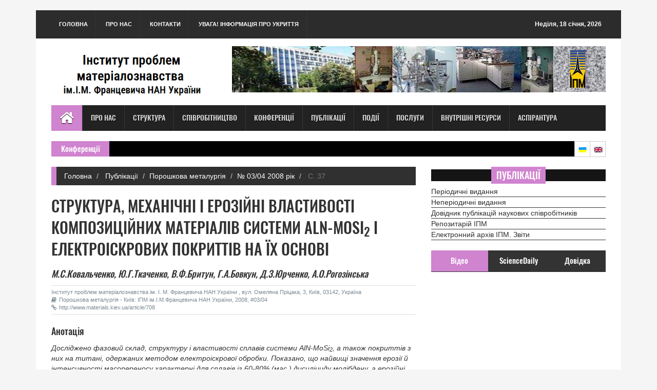

--- FILE ---
content_type: text/html;charset=UTF-8
request_url: http://www.materials.kiev.ua/article/708
body_size: 40173
content:

<!DOCTYPE html PUBLIC "-//W3C//DTD HTML 4.01 Transitional//EN" "http://www.w3.org/TR/html4/loose.dtd">


<!DOCTYPE html PUBLIC "-//W3C//DTD HTML 4.01 Transitional//EN" "http://www.w3.org/TR/html4/loose.dtd">






	  
<html>
<head>
<title>
	
         ІПМ НАНУ ім. І.М.Францевича
		 
		 
	
</title>
<meta charset="utf-8">
<meta http-equiv="X-UA-Compatible" content="IE=edge">
<meta name="viewport" content="width=device-width, initial-scale=1">
<link rel="icon" type="image/x-icon" href="http://www.materials.kiev.ua/images/favicon.ico" />				
<link rel="shortcut icon" type="image/x-icon" href="http://www.materials.kiev.ua/images/favicon.ico">
<!-- Here goes variables containing base and also session data.
TODO:
3. think over error page - should it be single or multiple and where to include it-->

<link rel="stylesheet" type="text/css" href="http://www.materials.kiev.ua/assets/css/bootstrap.min.css">
<link rel="stylesheet" type="text/css" href="http://www.materials.kiev.ua/assets/css/font-awesome.min.css">
<link rel="stylesheet" type="text/css" href="http://www.materials.kiev.ua/assets/css/animate.css">
<link rel="stylesheet" type="text/css" href="http://www.materials.kiev.ua/assets/css/font.css">
<link rel="stylesheet" type="text/css" href="http://www.materials.kiev.ua/assets/css/li-scroller.css">
<link rel="stylesheet" type="text/css" href="http://www.materials.kiev.ua/assets/css/slick.css">
<link rel="stylesheet" type="text/css" href="http://www.materials.kiev.ua/assets/css/jquery.fancybox.css">
<link rel="stylesheet" type="text/css" href="http://www.materials.kiev.ua/assets/css/theme.css">
<link rel="stylesheet" type="text/css" href="http://www.materials.kiev.ua/assets/css/style.css">

<!--[if lt IE 9]>
<script src="assets/js/html5shiv.min.js"></script>
<script src="assets/js/respond.min.js"></script>
<![endif]-->
<meta name="google-site-verification" content="T4UTv69vbKSSDHd2gGL0M3K6mS32YNdtAuYftNrjcbc" />
</head>
<body>
<div id="preloader">
  <div id="status">&nbsp;</div>
</div>
<a class="scrollToTop" href="#"><i class="fa fa-angle-up"></i></a>
<div class="container">
  <header id="header">
    <div class="row">
      <div class="col-lg-12 col-md-12 col-sm-12">
        <div class="header_top">
          <div class="header_top_left">
            <ul class="top_nav">
              <li><a href="http://www.materials.kiev.ua/science2.0/index.jsp">
          			
						Головна
						
						
					
				</a></li>
              <li><a href="http://www.materials.kiev.ua/science2.0/info/info.jsp">
					
						Про нас
						
						
					</a></li>
              <li><a href="http://www.materials.kiev.ua/science2.0/info/heads_of_ipms.jsp">
					
						Контакти
						
						
					</a></li>
					
	       <li><a href="http://www.materials.kiev.ua/science2.0/events/Shelter.pdf">
					
						УВАГА! Інформація про укриття
						
						
					</a></li>	
                     </ul>
          </div>
          <div class="header_top_right">
          	<p><script src="http://www.materials.kiev.ua/assets/js/features.js" lang="0"></script>
          	</p>
          </div>
        </div>
      </div>
      <div class="col-lg-12 col-md-12 col-sm-12">
        <div class="header_bottom">
          <div class="logo_area"><a href="http://www.materials.kiev.ua/science2.0/index.jsp" class="logo">
				
					<img src="http://www.materials.kiev.ua/images/logo(u)_2025(ro).png" alt="">
					
					
				
		  </a></div>
          <div class="add_banner"><a href="http://www.materials.kiev.ua/science2.0/index.jsp"><img src="http://www.materials.kiev.ua/images/logoIPMS_2025.png" alt=""></a></div>
        </div>
      </div>
    </div>
  </header>
  <section id="navArea">
    <nav class="navbar navbar-inverse" role="navigation">
      <div class="navbar-header">
        <button type="button" class="navbar-toggle collapsed" data-toggle="collapse" data-target="#navbar" aria-expanded="false" aria-controls="navbar"> <span class="sr-only">Toggle navigation</span> <span class="icon-bar"></span> <span class="icon-bar"></span> <span class="icon-bar"></span> </button>
      </div>
      <div id="navbar" class="navbar-collapse collapse">
        <ul class="nav navbar-nav main_nav">
          <li class="active"><a href="http://www.materials.kiev.ua/science2.0/index.jsp"><span class="fa fa-home desktop-home"></span>
			<span class="mobile-show">
				
					Головна
					
					
				
			</span></a></li>
          <li class="dropdown"> <a href="http://www.materials.kiev.ua/science2.0/info/info.jsp">
				
					Про нас
					
					
				</a>
           <ul class="dropdown-menu" role="menu">
              <li><a href="http://www.materials.kiev.ua/science2.0/info/history.jsp">
					
						Історія
						
						
					</a></li>
              <li><a href="http://www.materials.kiev.ua/science2.0/info/heads_of_ipms.jsp">
					
						Керівництво
						
						
					</a></li>
              <li><a href="http://www.materials.kiev.ua/science2.0/info/Founding_documents.jsp" class="catg_title"> 
						Установчі документи
						
						
					</a></li>

			 <li><a href="http://www.materials.kiev.ua/science2.0/info/wares.jsp">
					
						Вироби
						
						
					</a></li>
			  <li><a href="http://www.materials.kiev.ua/science2.0/info/purchase.jsp"> 
						Закупівлі
						
						
					</a></li>
			  <li><a href="https://edu.ipms.kyiv.ua/">
			                
						Аспірантура, докторантура
						
						
					</a></li>
              <li><a href="http://www.materials.kiev.ua/science2.0/info/info.jsp#enquiry">
					
						Довідка
						
						
					</a></li>
			  <li><a href="http://www.materials.kiev.ua/science2.0/info/info.jsp#howtoget">
					
						Як нас знайти
						
						
					</a></li>
            </ul>
          </li>
          <li class="dropdown"> <a href="http://www.materials.kiev.ua/science2.0/structure/structure.jsp">
				
					Структура
					
					
				</a>
           <ul class="dropdown-menu" role="menu">
              <li><a href="http://www.materials.kiev.ua/science2.0/info/heads_of_ipms.jsp">
					
						Керівництво
						
						
					</a></li>
              <li><a href="http://www.materials.kiev.ua/science2.0/structure/scient_board.jsp">
					
						Вчена рада
						
						
					</a></li>
              <li><a href="http://www.materials.kiev.ua/science2.0/structure/structure.jsp#councils">
					
						Спеціалізовані Вчені ради
						
						
					</a></li>
			  <li><a href="http://www.materials.kiev.ua/science2.0/structure/ayss.jsp">
					
						Рада молодих вчених ІПМ
						
						
					</a></li>
			  <li><a href="https://edu.ipms.kyiv.ua/">
					
						Аспірантура, докторантура
						
						
					</a></li>
              <li><a href="http://www.materials.kiev.ua/science2.0/structure/structure.jsp#depts">
					
						Підрозділи
						
						
					</a></li>
              <li><a href="http://www.materials.kiev.ua/science2.0/structure/section.jsp?id=6">
					
						Чернівецька філія
						
						
					</a></li>
              <li><a href="http://www.materials.kiev.ua/science2.0/structure/scient_centre.jsp">
					
						Наукові центри
						
						
					</a></li>
              <li><a href="http://www.materials.kiev.ua/science2.0/structure/structure.jsp#admin_depts">
					
						Науково-допоміжні підрозділи
						
						
					</a></li>
              <li><a href="http://www.materials.kiev.ua/science2.0/structure/structure.jsp#committees">
					
						Комітети
						
						
					</a></li>
			  <li><a href="http://www.materials.kiev.ua/civil-security">
					
						Цивільний захист ІПМ
						
						
					</a></li>
            </ul>
          </li>
          <li class="dropdown"> <a href="http://www.materials.kiev.ua/science2.0/cooperation/cooperation.jsp" >
				
					Співробітництво
					
					
				</a>
            <ul class="dropdown-menu" role="menu">
              <li><a href="http://www.materials.kiev.ua/science2.0/cooperation/ukr.jsp">
					
						Україна
						
						
					</a></li>
              <li><a href="http://www.materials.kiev.ua/science2.0/cooperation/world.jsp">
					
						Світ
						
						
					</a></li>
            </ul>
          </li>
          <li><a href="http://www.materials.kiev.ua/science2.0/conference/conferences.jsp">
				
					Конференції
					
					
				</a></li>
          <li class="dropdown"> <a href="http://www.materials.kiev.ua/science2.0/publications/editions.jsp">
				
					Публікації
					
					
				</a>
          	 <ul class="dropdown-menu" role="menu">
              <li><a href="http://www.materials.kiev.ua/science2.0/publications/editions.jsp#periodic">
					
						Журнали
						
						
					</a></li>
              <li><a href="http://www.materials.kiev.ua/science2.0/publications/editions.jsp#nonperiodic">
					
						Неперіодичні видання
						
						
					</a></li>
              <li><a href="http://www.materials.kiev.ua/science2.0/publications/search.jsp">
					
						Публікації співробітників
						
						
					</a></li>
                             <li><a href="https://archive.ipms.kyiv.ua">
					
						Репозітарій ІПМ
						
						
					</a></li>


                             <li><a href="http://www2.materials.kiev.ua">
					
						Електроний архів ІПМ. Звіти
						
						
					</a></li>
            </ul>
          </li>
          <li><a href="http://www.materials.kiev.ua/science2.0/events/events.jsp">
				
					Події
					
					
				</a></li>
          <li><a href="http://www.materials.kiev.ua/science2.0/announcements/Announcements.jsp">
				
					Послуги
					
					
				</a></li>
          <li><a href="https://sites.google.com/ipms.kyiv.ua/info-internal/main">

					Внутрішні ресурси
					
					
				</a></li>
          <li><a href="https://edu.ipms.kyiv.ua/">
					
						Аспірантура
						
						
					</a></li>
        	
		</ul>
      </div>
    </nav>
  </section>
 
<!DOCTYPE html PUBLIC "-//W3C//DTD HTML 4.01 Transitional//EN" "http://www.w3.org/TR/html4/loose.dtd">

<html>
<body>
 <section id="newsSection">
    <div class="row">
      <div class="col-lg-12 col-md-12">
        <div class="latest_newsarea"> <span>
						Конференції
						
						
					</a></li></span>
          <ul id="ticker01" class="news_sticker">
			
				
		</ul>
          <div class="lang_area">
            <ul class="lang_nav">
	      <li class="ukrainian"><a href="http://www.materials.kiev.ua/science2.0/lang?lang=0"></a></li>	
              <li class="english"><a href="http://www.materials.kiev.ua/science2.0/lang?lang=2"></a></li>
             
            </ul>
          </div>
          <!-- div class="social_area">
            <ul class="social_nav">
              <li class="facebook"><a href="#"></a></li>
              <li class="twitter"><a href="#"></a></li>
              <li class="flickr"><a href="#"></a></li>
              <li class="pinterest"><a href="#"></a></li>
              <li class="googleplus"><a href="#"></a></li>
              <li class="vimeo"><a href="#"></a></li>
              <li class="youtube"><a href="#"></a></li>
              <li class="mail"><a href="#"></a></li>
            </ul>
          </div-->
        </div>
      </div>
    </div>
  </section>
</body>
</html>
</body>
</html>



<html>
<body>
  <section id="contentSection">
    <div class="row">
      <div class="col-lg-8 col-md-8 col-sm-8">
        <div class="left_content">
          <div class="single_page" id="article">
            <ol class="breadcrumb">
              <li><a href="http://www.materials.kiev.ua/science2.0/index.jsp">
						Головна
						
						
					</a></li>
			
           	  <li><a href="http://www.materials.kiev.ua/science2.0/publications/editions.jsp">
					Публікації
					
					
				</a></li>
				<li><a href="http://www.materials.kiev.ua/science2.0/publications/edition.jsp?id=1">Порошкова металургія</a></li>
              <li><a href="http://www.materials.kiev.ua/science2.0/publications/issue.jsp?id=52">№ 03/04 2008 
					рік
					
					</a></li>
				<li class="active">
					C.
					
					
				
				37</li>
	  			
	  			
	  	    </ol>
			<h1>СТРУКТУРА, МЕХАНІЧНІ І ЕРОЗІЙНІ ВЛАСТИВОСТІ КОМПОЗИЦІЙНИХ МАТЕРІАЛІВ СИСТЕМИ ALN-MOSI<sub>2</sub> І ЕЛЕКТРОІСКРОВИХ ПОКРИТТІВ НА ЇХ ОСНОВІ</h1>
		<h4><i><div class="author"><a href="http://www.materials.kiev.ua/science2.0/structure/employee.jsp?id=56" >
                        М.С.Ковальченко, </a></div>&nbsp;<div class="author">
                        Ю.Г.Ткаченко, </div>&nbsp;<div class="author">
                        В.Ф.Бритун, </div>&nbsp;<div class="author">
                        Г.А.Бовкун, </div>&nbsp;<div class="author">
                        Д.З.Юрченко, </div>&nbsp;<div class="author">
                        А.О.Рогозінська</div>&nbsp;</i></h4><div class="post_commentbox"><span>
                    Інститут проблем матеріалознавства ім. І. М. Францевича НАН України , вул. Омеляна Пріцака, 3, Київ, 03142, Україна<br>
                         
          
    <i class="fa fa-book"></i>Порошкова металургія - Київ: ІПМ ім.І.М.Францевича НАН України, 2008, #03/04
<br>      
				<i class="fa fa-link"></i><a href="http://www.materials.kiev.ua/article/708">http://www.materials.kiev.ua/article/708</a>
  
		</span></div>
            <div class="single_page_content">
                
<h4>
						Анотація
						
						
					</h4>  
            <p><i>Досліджено фазовий склад, структуру і властивості сплавів системи AlN-MoSi<sub>2</sub>, а також покриттів з них на титані, одержаних методом електроіскрової обробки. Показано, що найвищі значення ерозії й інтенсивності масопереносу характерні для сплавів із 60-80% (мас.) дисиліциду молібдену, а ерозійні характеристики суттєво залежать від параметрів іскрової обробки. На підкладці формується захисне покриття товщиною 30-40 &mu;км з твердістю не менше 1 ГПа, під яким розташована зона термічного впливу глибиною до 300 &mu;км і твердістю до 1,4 ГПа. Високотемпературна витримка зразків з покриттями сприяє інтенсивному утворенню жаростійких фаз у покритті, формуванню вторинної структури в зоні термічного впливу, що приводить до зростання товщини цієї зони і твердості матеріалу в ній до 1,9 ГПа.

</i></p><br>
            
		
  		<div class="post_commentbox"> <span><i class="fa fa-tags"> </i>
  		
         ВЛАСТИВОСТІ ЕЛЕКТРОІСКРОВИХ ПОКРИТТІВ, ДИСИЛІЦИД МОЛІБДЕНУ, ЕРОЗІЙНІ ВЛАСТИВОСТІ, НІТРИД АЛЮМІНІЮ, ТИТАН
     </span></div>
     
   
    
     
  
  </div>
	   </div>
      </div>
 	</div>
      <div class="col-lg-4 col-md-4 col-sm-4">
	    
<!DOCTYPE html PUBLIC "-//W3C//DTD HTML 4.01 Transitional//EN" "http://www.w3.org/TR/html4/loose.dtd">


<!--Правое меню-->
	  <div class="single_sidebar wow fadeInDown">
            <h2><span>
					Публікації
					
					
				</span></h2>
               <ul>
			    <li><a href="http://www.materials.kiev.ua/science2.0/publications/editions.jsp#periodic" class="catg_title"> 
					Періодичні видання
					
					
				</a></li>
				<li><a href="http://www.materials.kiev.ua/science2.0/publications/editions.jsp#nonperiodic" class="catg_title"> 
					Неперіодичні видання
					
					
				</a></li>
				 <li><a href="http://www.materials.kiev.ua/science2.0/publications/search.jsp" class="catg_title"> 
					Довідник публікацій наукових співробітників
					
					
				</a></li>
				<li><a href="https://archive.ipms.kyiv.ua" class="catg_title"> 
						Репозитарій ІПМ 
						
						
					</a></li> 
			  
			  <li><a href="http://www2.materials.kiev.ua" class="catg_title"> 
						Електронний архів ІПМ. Звіти
						
						
					</a></li>
			</ul>
          </div>
		  <!--конец меню-->
	    

<!DOCTYPE html PUBLIC "-//W3C//DTD HTML 4.01 Transitional//EN" "http://www.w3.org/TR/html4/loose.dtd">
<html>
<body>
<aside class="right_content">
          <div class="single_sidebar">
            <ul class="nav nav-tabs" role="tablist">
              <li role="presentation" class="active"><a href="#video" aria-controls="profile" role="tab" data-toggle="tab">
					
						Відео
						
						
					</a></li>
              <li role="presentation"><a href="#category" aria-controls="home" role="tab" data-toggle="tab">ScienceDaily</a></li>
              <li role="presentation"><a href="#comments" aria-controls="messages" role="tab" data-toggle="tab">
					
						Довідка
						
						
					</a></li>
            </ul>
            <div class="tab-content">
              <div role="tabpanel" class="tab-pane active" id="video">
                <div class="vide_area">
                <iframe width="100%" height="250" src="https://www.youtube.com/embed/j1LNbzfw4EI" title="YouTube video player" frameborder="0" allow="accelerometer; autoplay; clipboard-write; encrypted-media; gyroscope; picture-in-picture" allowfullscreen></iframe>
               </div>
              </div>
              <!--div role="tabpanel" class="tab-pane" id="category">
                <ul>
                  <li class="cat-item"><a href="http://www.materials.kiev.ua/science/emp_list.jsp?heads=0&caller=enquiry">Науковці</a></li>
                  <li class="cat-item"><a href="http://www.materials.kiev.ua/science/pub_search.jsp">Публікації</a></li>
                  <li class="cat-item"><a href="http://www.materials.kiev.ua/science/publications.jsp">Видання</a></li>
                  <li class="cat-item"><a href="http://www.materials.kiev.ua/science/conference.jsp">Конференції</a></li>
                  <li class="cat-item"><a href="http://www.materials.kiev.ua/science/wares.jsp">Продукція</a></li>
                  <li class="cat-item"><a href="http://www.materials.kiev.ua/science/events.jsp">Новини</a></li>
                  <li class="cat-item"><a href="http://www.materials.kiev.ua/science/Announcements.jsp">Послуги</a></li>
                  <li class="cat-item"><a href="http://www.materials.kiev.ua/science/structure.jsp">Підрозділи</a></li>
                </ul>
              </div-->
			  <div role="tabpanel" class="tab-pane" id="category">
			  <ul class="spost_nav">
			  
   				</ul>
			  </div>
              <div role="tabpanel" class="tab-pane" id="comments">
               <ul class="spost_nav">
              <li>
                <div class="media wow fadeInDown"> <a href="http://www.materials.kiev.ua/science2.0/info/emp_search.jsp" class="media-left"> <img alt="" src="http://www.materials.kiev.ua/images/dovidnik13o.jpg"> </a>
                  <div class="media-body"> <a href="http://www.materials.kiev.ua/science2.0/info/emp_search.jsp" class="catg_title"> 
						Довідник наукових співробітників
						
						
					</a> </div>
                </div>
              </li>
              <li>
                <div class="media wow fadeInDown"> <a href="http://www.materials.kiev.ua/science2.0/publications/search.jsp" class="media-left"> <img alt="" src="http://www.materials.kiev.ua/images/articles_o.jpg"> </a>
                  <div class="media-body"> <a href="http://www.materials.kiev.ua/science2.0/publications/search.jsp" class="catg_title"> 
						Довідник публікацій співробітників ІПМ у наукових виданнях з анотаціями
						
						
					</a> </div>
                </div>
              </li>
              <li>
                <div class="media wow fadeInDown"> <a href="http://www.materials.kiev.ua:4000/community-list" class="media-left"> <img alt="" src="http://www.materials.kiev.ua/images/Dspace_logo.jpg"> </a>
                  <div class="media-body"> <a href="http://www.materials.kiev.ua:4000/community-list" class="catg_title"> 
						Електронний архів ІПМ.
						
						
					</a></div>
                </div>
              </li>
              <li>
                <div class="media wow fadeInDown"> <a href="http://www2.materials.kiev.ua" class="media-left"> <img alt="" src="http://www.materials.kiev.ua/images/elarchive.jpg"> </a>
                  <div class="media-body"> <a href="http://www2.materials.kiev.ua" class="catg_title"> 
						Електронний архів ІПМ. Звіти
						
						
					</a></div>
                </div>
              </li
			 <li>
                <div class="media wow fadeInDown"> <a href="https://www.youtube.com/channel/UCtvoweRQSXgZyfepHHWRssQ" class="media-left"> <img alt="Photo by Matthew Henry from Burst" title="Photo by Matthew Henry from Burst" src="http://www.materials.kiev.ua/images/retro-tv-with-static-on-screen.jpg"> </a>
                  <div class="media-body"> <a href="https://www.youtube.com/channel/UCtvoweRQSXgZyfepHHWRssQ" class="catg_title"> 
						Відеоматеріали інституту
						
						
					</a></div>
                </div>
              </li>
              <li>
                <div class="media wow fadeInDown"> <a href="#" class="media-left"> <img alt="" src="http://www.materials.kiev.ua/images/map_site.jpg"> </a>
                  <div class="media-body"> <a href="#" class="catg_title"> 
						Мапа сайту
						
						
					</a> </div>
                </div>
              </li>
            	</ul>
              </div>
            </div>
          </div>
          <div class="single_sidebar wow fadeInDown">
            <h2><span>
					Співробітництво
					
					
				</span></h2>
            <a class="sideAdd" href="http://www.materials.kiev.ua/science2.0/cooperation/cooperation.jsp"><img src="http://www.materials.kiev.ua/images/flags.jpg" alt=""></a> </div>
          <div class="single_sidebar wow fadeInDown">
            <h2><span>
						Наукові видання
						
						
					</span></h2>
            <select class="catgArchive" name="java-navigator" onchange="top.location.href =this.options[this.selectedIndex].value;" width=100>
              <option selected value=#>
						Оберіть видання
						
						
					</option>
					
							<option value="http://www.materials.kiev.ua/edition/1">Порошкова металургія</option>
						
							<option value="http://www.materials.kiev.ua/edition/2">Наноструктурне матеріалознавство</option>
						
							<option value="http://www.materials.kiev.ua/edition/5">Сучасні проблеми фізичного матеріалознавства</option>
						
							<option value="http://www.materials.kiev.ua/edition/6">Математичні моделі і обчислювальний експеримент в матеріалознавстві</option>
						
							<option value="http://www.materials.kiev.ua/edition/7">Адгезія розплавів і пайка матеріалів</option>
						
							<option value="http://www.materials.kiev.ua/edition/8">Неорганічне матеріалознавство</option>
						
							<option value="http://www.materials.kiev.ua/edition/9">Бюлетінь науково-технологічних розробок</option>
						
							<option value="http://www.materials.kiev.ua/edition/10">Електронна мікроскопія і міцність матеріалів</option>
						
							<option value="http://www.materials.kiev.ua/edition/11">Електричні контакти та електроди</option>
						
							<option value="http://www.materials.kiev.ua/edition/12">Нанофероїки</option>
						
							<option value="http://www.materials.kiev.ua/edition/13">Фазові рівноваги в системах оксидів гафнію, цирконію, ітрію з оксидами рідкоземельних елементів</option>
						
							<option value="http://www.materials.kiev.ua/edition/14">Наноматеріали медичного призначення</option>
						
							<option value="http://www.materials.kiev.ua/edition/15">Біосумісні матеріали для медичних виробів</option>
						
							<option value="http://www.materials.kiev.ua/edition/16">Наноматеріали та їх використання у медичних виробах</option>
						
							<option value="http://www.materials.kiev.ua/edition/17">Функціональні біо- та наноматеріали медичного призначення</option>
						
							<option value="http://www.materials.kiev.ua/edition/18">Структуроутворення керамічних матеріалів</option>
						
							<option value="http://www.materials.kiev.ua/edition/19">Матеріали на основі нітридів - традиції та нові рішення</option>
						
							<option value="http://www.materials.kiev.ua/edition/20">Фундаментальні аспекти відновлювально-водневої енергетики і паливно-комірчаних технологій</option>
						
							<option value="http://www.materials.kiev.ua/edition/21">Вісник Українського матеріалознавчого  товариства ім. І.М. Францевича</option>
						
							<option value="http://www.materials.kiev.ua/edition/22">Структура, прочность и сопротивление усталости микрокристаллических и микрослойных материалов</option>
						
							<option value="http://www.materials.kiev.ua/edition/23">Успіхи матеріалознавства</option>
						
							<option value="http://www.materials.kiev.ua/edition/24">Процеси фазоутворення в системі короткозамкнених гальваноконтактів залізо (Ст3) - вуглець (кокс) у водному середовищі</option>
						
							<option value="http://www.materials.kiev.ua/edition/25">ДИСЛОКАЦІЙНІ МЕХАНІЗМИ ТА МЕТОДИ ЗМІЦНЕННЯ МЕТАЛЕВИХ КРИСТАЛІВ</option>
						
							<option value="http://www.materials.kiev.ua/edition/26">ВОДНЕВІ ТЕХНОЛОГІЇ ЗБЕРІГАННЯ ЕНЕРГІЇ:<br />
СТАН ТА ПЕРСПЕКТИВИ РОЗВИТКУ</option>
						
            </select>
          </div>
          <div class="single_sidebar wow fadeInDown">
            <h2><span>
					Сайти - партнери
					
					
				</span></h2>
              
			   <ul class="spost_nav">
             <li>
                <div class="media wow fadeInDown"> <a href="https://kau.org.ua/deps/pwi" class="media-left"> <img alt="" src="http://www.materials.kiev.ua/images/KAU_1.jpg"> </a>
                  <div class="media-body"> <a href="https://kau.org.ua/deps/pwi" class="catg_title"> 
					Інститут проблем матеріалознавства (ІПМ) запрошує до вступу магістрів на кафедру прикладної фізики та матеріалознавства Київського академічного університету (КАУ)
					
					
				</a> </div>
                </div>
              </li>
			 <li>
                <div class="media wow fadeInDown"> <a href="http://www.materials.kiev.ua/Hydrogen_2019-2021/index.html" class="media-left"> <img alt="" src="http://www.materials.kiev.ua/images/logotip.jpg"> </a>
                  <div class="media-body"> <a href="http://www.materials.kiev.ua/Hydrogen_2019-2021/index.html" class="catg_title"> 
					Розвиток наукових засад отримання, зберігання та використання водню в системах автономного енергозабезпечення на 2019-2021 рр.
					
					
				</a>
				</div>
                </div>
              </li>
			 <li>
                <div class="media wow fadeInDown"> <a href="http://www.materials.kiev.ua/Hydrogen/index.html" class="media-left"> <img alt="" src="http://www.materials.kiev.ua/images/slider_h2.jpg"> </a>
                  <div class="media-body"> <a href="http://www.materials.kiev.ua/Hydrogen/index.html" class="catg_title"> 
					ЦКП Фундаментальні аспекти відновлювано-водневої енергетики і паливно-комірчаних технологій на 2016-2018 рр.
					
					
				</a> </div>
                </div>
              </li>
              <li>
                <div class="media wow fadeInDown"> <a href="http://www.materials.kiev.ua/hydrogen_2011-2015/index.html" class="media-left"> <img alt="" src="http://www.materials.kiev.ua/images/H2-1o.jpg"> </a>
                  <div class="media-body"> <a href="http://www.materials.kiev.ua/hydrogen_2011-2015/index.html" class="catg_title"> 
					ЦКП Водень в альтернативній енергетиці та новітніх технологіях на 2011-2015 рр.
					
					
				</a> </div>
                </div>
              </li>
              			  <li>
			  <div class="media wow fadeInDown"> <a href="https://umrs.org.ua" class="media-left"> <img alt="" src="http://www.materials.kiev.ua/images/logo_web_ua_mod1_white_back.png"> </a>
                  <div class="media-body"> <a href="https://umrs.org.ua" class="catg_title"> 
					Українське матеріалознавче товариство
					
					
				</a> </div>
                </div>
              </li>
              <li>
                <div class="media wow fadeInDown"> <a href="http://www.materials.kiev.ua/sait_platforma/ass.htmll" class="media-left"> <img alt="" src="http://www.materials.kiev.ua/images/slider_platfo.jpg"> </a>
                  <div class="media-body"> <a href="http://www.materials.kiev.ua/sait_platforma/ass.html" class="catg_title"> 
					Українська технологічна платформа
					
					
				</a> </div>
                </div>
              </li>
               
                <li>
                <div class="media wow fadeInDown"> <a href="http://www.materials.kiev.ua/civil-security" class="media-left"> <img alt="" src="http://www.materials.kiev.ua/images/civil-logo.jpg"> </a>
                  <div class="media-body"> <a href="http://www.materials.kiev.ua/civil-security" class="catg_title"> 
					Цивільний захист ІПМ
					
					
				</a> </div>
                </div>
              </li>
              <!--li>
                <div class="media wow fadeInDown"> <a href="http://www.nas.gov.ua" class="media-left"> <img alt="" src="http://www.materials.kiev.ua/science2.0/images/LogoNAS.jpg"> </a>
                  <div class="media-body"> <a href="http://www.nas.gov.ua" class="catg_title"> НАН України</a> </div>
                </div>
              </li-->
              <li>
                <div class="media wow fadeInDown"> <a href="http://ung.bitp.kiev.ua" class="media-left"> <img alt="" src="http://www.materials.kiev.ua/images/grid.jpg"> </a>
                  <div class="media-body"> <a href="http://ung.bitp.kiev.ua" class="catg_title"> 
					Український Національний Грід
					
					
				</a> </div>
                </div>
              </li>
			  </ul>
          </div>
		   <div class="single_sidebar wow fadeInDown">
            <h2><span>
					Посилання
					
					
				</span></h2>
            <ul>
			  <li><a href="http://www.nas.gov.ua">
					НАН України
					
					
				</a></li>
              <li><a href="https://www.kmu.gov.ua">
					Урядовий портал
					
					
				</a></li>
              <li><a href="https://pereklad.online.ua">
					Переклад он-лайн
					
					
				</a></li>	
              <li><a href="https://www.gismeteo.ua/ua/weather-kyiv-4944/">
					Погода
					
					
				</a></li>
              
			 </ul>
		  </div>
        </aside>
 </body>
 </html>
      </div>
      
    </div>
  </section>
  </body>
</html>

<!DOCTYPE html PUBLIC "-//W3C//DTD HTML 4.01 Transitional//EN" "http://www.w3.org/TR/html4/loose.dtd">

<html>
<body>
 <footer id="footer">
    <div class="footer_top">
      <div class="row">
        <div class="col-lg-4 col-md-4 col-sm-4">
          <div class="footer_widget wow fadeInLeftBig">
            <h2>
					Як дістатись
					
					
				
			</h2>
            <iframe src="https://www.google.com/maps/embed?pb=!1m18!1m12!1m3!1d2539.46604785069!2d30.368764951100335!3d50.469666979377216!2m3!1f0!2f0!3f0!3m2!1i1024!2i768!4f13.1!3m3!1m2!1s0x0%3A0xdb4a826954a608a7!2z0IbQvdGB0YLQuNGC0YPRgiDQv9GA0L7QsdC70LXQvCDQvNCw0YLQtdGA0ZbQsNC70L7Qt9C90LDQstGB0YLQstCwINCd0JDQnSDQo9C60YDQsNGX0L3QuA!5e0!3m2!1suk!2sua!4v1509519730711">
            <img src="http://www.materials.kiev.ua/images/map.jpg" alt=""></iframe>
          </div>
        </div>
        <div class="col-lg-4 col-md-4 col-sm-4">
          <div class="footer_widget wow fadeInBottom">
            <h2>
					Рубріки
					
					
				</h2>
            <ul class="tag_nav">
              <li><a href="http://www.materials.kiev.ua/science2.0/structure/structure.jsp">
						Підрозділи
						
						
					</a></li>
              <li><a href="http://www.materials.kiev.ua/science2.0/conference/conferences.jsp">
					Конференції
					
					
				</a></li>
              <li><a href="http://www.materials.kiev.ua/science2.0/publications/editions.jsp">
					Публікації
					
					
				</a></li>
              <li><a href="http://www.materials.kiev.ua/science2.0/info/emp_search.jsp">
					Персоналії
					
					
				</a></li>
              <li><a href="http://www.materials.kiev.ua/science2.0/events/events.jsp">
					Події
					
					
				</a></li>
              <li><a href="http://www.materials.kiev.ua/science2.0/info/wares.jsp">
						Продукція
						
						
					</a></li>
              <li><a href="http://www.materials.kiev.ua/science2.0/announcements/Announcements.jsp">
					Послуги
					
					
				</a></li>
              <li><a href="http://www.materials.kiev.ua/science2.0/cooperation/cooperation.jsp">
					Співробітництво
					
					
				</a></li>
			  <li><a href="https://edu.ipms.kyiv.ua/">
					
						Аспірантура, докторантура
						
						
					</a></li>
            </ul>
			</div>
			<br>
			  
		</div>
        <div class="col-lg-4 col-md-4 col-sm-4">
          <div class="footer_widget wow fadeInRightBig">
            <h2>
					Контакти
					
					
				</h2>
            <address>
					
						вул. Омеляна Пріцака (Кржижановського), 3, Київ, 03142 <br>
						тел: +380(44)205-79-10, +380(44)205-79-01; <br>
                                                факс: +380(44)205-87-51; е-mail: dir@ipms.kyiv.ua
                                        
					
					
				
            </address>   

            <h4>
					Учений секретар інституту
					
					
				</h4>
            <p>
					Миронюк Денис Валерійович<br>
					
					
				е-mail:secretary@ipms.kyiv.ua</p>
            <h4>
					Канцелярія
					
					
				</h4>
            <p>
					Чиреш Вікторія Іванівна<br>
					
					
				е-mail: v.chyresh@ipms.kyiv.ua</p>
            <h4>
					Головний бухгалтер
					
					
				</h4>
            <p>
					Лебедєва Катерина Юріївна<br>
					
					
				е-mail: k.lebedieva@ipms.kyiv.ua</p>
          <h4>
					Свої зауваження та пропозиції надсилайте адміністратору сайту
					
					
				</h4>
            <p>
					Жевновак Наталії Геннадіївні<br>
					
					
				  е-mail: n.zhevnovak@ipms.kyiv.ua</p>
          </div>
        </div>
      </div>
    </div>
    <div class="footer_bottom"><p class="copyright">
	<!-- MyCounter v.2.0 -->
				<script src="http://www.materials.kiev.ua/assets/js/mycounter.js"></script>
				<script type="text/javascript" src="http://scripts.mycounter.ua/counter2.0.js"></script>
				<noscript>
				<a target="_blank" href="http://mycounter.ua/"><img src="http://get.mycounter.ua/counter.php?id=108717"
				title="MyCounter - счётчик и статистика"
				alt="MyCounter - счётчик и статистика"
				width="125" height="41" border="1" /></a>
				</noscript> 
	<!--/ MyCounter -->
	&nbsp;&nbsp;Copyright &copy; 2024 <a href="http://www.materials.kiev.ua/science2.0/index.jsp">
   			 
			                ІПМ НАНУ ім.І.М.Францевича
					
					
				</a><br>
		     </p>
	
	 <p class="developer">
					Дизайн і верстка Wpfreeware, розробка ІПМ НАНУ ім.І.М.Францевича
					
					
				</p>
    </div>
  </footer>
</div>
<script src="http://www.materials.kiev.ua/assets/js/jquery.min.js"></script> 
<script src="http://www.materials.kiev.ua/assets/js/wow.min.js"></script> 
<script src="http://www.materials.kiev.ua/assets/js/bootstrap.min.js"></script> 
<script src="http://www.materials.kiev.ua/assets/js/slick.min.js"></script> 
<script src="http://www.materials.kiev.ua/assets/js/jquery.li-scroller.1.0.js"></script> 
<script src="http://www.materials.kiev.ua/assets/js/jquery.newsTicker.min.js"></script> 
<script src="http://www.materials.kiev.ua/assets/js/jquery.fancybox.pack.js"></script> 
<script src="http://www.materials.kiev.ua/assets/js/custom.js"></script>
</body>
</html>